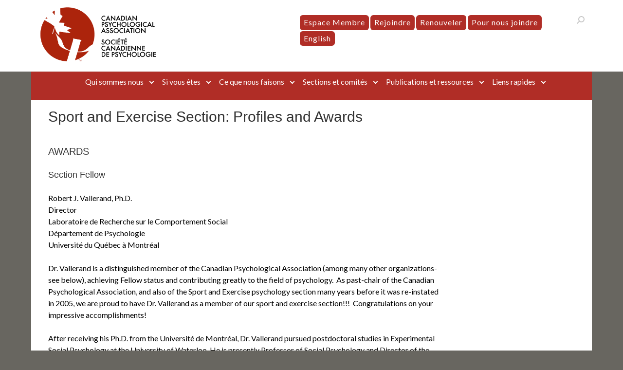

--- FILE ---
content_type: application/x-javascript
request_url: https://cpa.ca/wp-content/themes/cpa/js/cpa-scripts.js?ver=20151215
body_size: 302
content:
jQuery(document).ready(function($){

// Slick Slider settings
$('.slider-for').slick({
  slidesToShow: 1,
  slidesToScroll: 1,
  autoplay: true,
  autoplaySpeed: 3500,
  prevArrow: $('.prev'),
  nextArrow: $('.next'),
});

 // Search Toggle
 $('.search-toggle').click(function() {
   $('.header-nav').toggleClass('show');
 });

 $('.search-close').click(function() {
   $('.header-nav').toggleClass('show');
 });

 // Mobile Toggles
 $('.mobile-toggle').click(function() {
   $('.mobile-main-nav').slideToggle('slow');
 });

 $('.mobile-toggle__content').click(function() {
    $('.main-navigation ul').slideToggle('slow');
 });
});